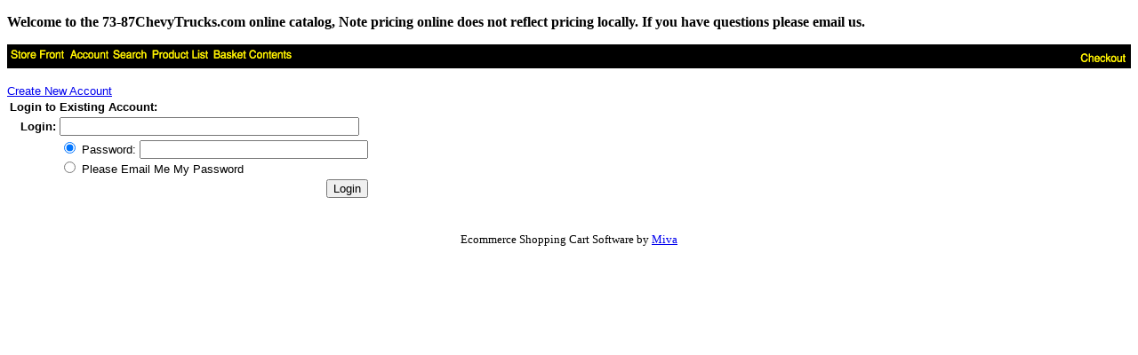

--- FILE ---
content_type: text/html
request_url: https://store.73-87chevytrucks.com/merchant2/merchant.mvc?Session_ID=8f87d90a0bbeeb0f945fe4805980a326&Screen=LOGN&Order=0&Store_Code=7
body_size: 1130
content:
<!DOCTYPE HTML PUBLIC "-//W3C//DTD HTML 4.01 Transitional//EN" "http://www.w3.org/TR/html4/loose.dtd"><html>
<head>
<title>73-87ChevyTrucks.com: Customer Login</title>
<base href="https://store.73-87chevytrucks.com/merchant2/">
<P><b>Welcome to the 73-87ChevyTrucks.com online catalog, Note pricing online does not reflect pricing locally. If you have questions please email us.</b></P>
</head>
<body bgcolor="#ffffff">
<table border="0" cellpadding="0" cellspacing="0" width="100%">
<tr><td align="left" valign="bottom">
<table border="0" cellpadding="4" cellspacing="0" width="100%">
<tr>
<td align="left" valign="bottom" bgcolor="#000000" nowrap>
<a href="http://store.73-87chevytrucks.com/merchant2/merchant.mvc?Session_ID=8f87d90a0bbeeb0f945fe4805980a326&Screen=SFNT&Store_Code=7"><img src="graphics/en-US/mmui/storfrnt.gif" alt="Store Front" border=0></a>
<a href="https://store.73-87chevytrucks.com/merchant2/merchant.mvc?Session_ID=8f87d90a0bbeeb0f945fe4805980a326&Screen=LOGN&Order=0&Store_Code=7"><img src="graphics/en-US/mmui/account.gif" alt="Account" border=0></a>
<a href="http://store.73-87chevytrucks.com/merchant2/merchant.mvc?Session_ID=8f87d90a0bbeeb0f945fe4805980a326&Screen=SRCH&Store_Code=7"><img src="graphics/en-US/mmui/search.gif" alt="Search" border=0></a>
<a href="http://store.73-87chevytrucks.com/merchant2/merchant.mvc?Session_ID=8f87d90a0bbeeb0f945fe4805980a326&Screen=PLST&Store_Code=7"><img src="graphics/en-US/mmui/prodlist.gif" alt="Product List" border=0></a>
<a href="http://store.73-87chevytrucks.com/merchant2/merchant.mvc?Session_ID=8f87d90a0bbeeb0f945fe4805980a326&Screen=BASK&Store_Code=7"><img src="graphics/en-US/mmui/basket.gif" alt="Basket Contents" border=0></a>
</td>
<td align="right" valign="bottom" bgcolor="#000000" nowrap>
<a href="https://store.73-87chevytrucks.com/merchant2/merchant.mvc?Session_ID=8f87d90a0bbeeb0f945fe4805980a326&Screen=OINF&Store_Code=7"><img src="graphics/en-US/mmui/checkout.gif" alt="Checkout" border=0></a>
</td>
</tr>
</table>
</td></tr>
<tr><td align="left" valign="bottom"> </td></tr>
<tr><td align="left" valign="top" width="100%">
<br>
<font face="Arial, Helvetica" size="-1">
<a href="https://store.73-87chevytrucks.com/merchant2/merchant.mvc?Session_ID=8f87d90a0bbeeb0f945fe4805980a326&Store_Code=7&Screen=ACNT">Create New Account</a><br>
</font>
<form method="post" action="https://store.73-87chevytrucks.com/merchant2/merchant.mvc?Session_ID=8f87d90a0bbeeb0f945fe4805980a326&">
<input type="hidden" name="Store_Code" value="7">
<input type="hidden" name="Screen" value="ACED">
<table border="0">
<tr><td align="left" valign="middle" colspan=3>
<font face="Arial, Helvetica" size="-1">
<b>Login to Existing Account:</b>
</font>
</td></tr>
<tr><td align="left" valign="middle">
&nbsp;&nbsp;
</td><td align="left" valign="middle">
<font face="Arial, Helvetica" size="-1">
<b>Login:</b>
</font>
</td><td align="left" valign="middle">
<font face="Arial, Helvetica" size="-1">
<input type="text" size="40" name="Customer_Login" value="">
</font>
</td></tr>
<tr><td align="left" valign="middle">
&nbsp;&nbsp;
</td><td align="left" valign="middle">
&nbsp;
</td><td align="left" valign="middle">
<font face="Arial, Helvetica" size="-1">
<input type="radio" name="Action" value="LOGN" checked> Password: <input type="password" size="30" name="Customer_Password"><br>
<input type="radio" name="Action" value="EMPW"> Please Email Me My Password
</font>
</td></tr>
<tr><td align="left" valign="middle">
&nbsp;&nbsp;
</td><td align="left" valign="middle">
&nbsp;
</td><td align="right" valign="middle">
<font face="Arial, Helvetica" size="-1">
<input type="submit" value="Login">
</font>
</td></tr>
</table>
</form>
</td></tr>
<tr><td align="left" valign="bottom"> </td></tr>
</table>
<br><br><center><small>Ecommerce Shopping Cart Software by <a target="_blank" rel="nofollow" href="http://www.miva.com">Miva</a></small></center>
</body>
</html>